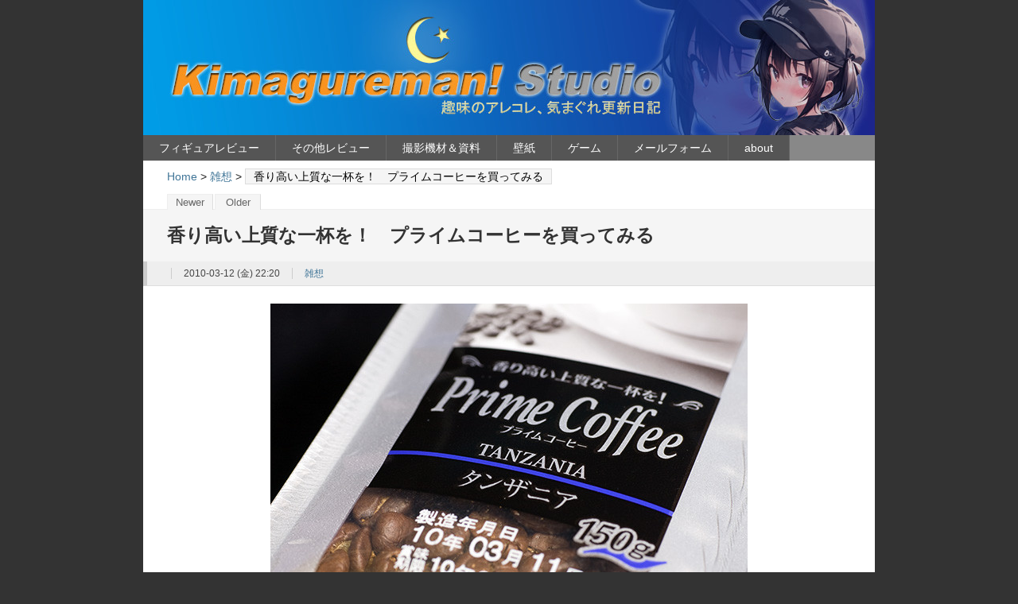

--- FILE ---
content_type: text/html; charset=UTF-8
request_url: https://kimagureman.net/archives/11569
body_size: 80394
content:
<?xml version="1.0" encoding="UTF-8" ?>
<!DOCTYPE html PUBLIC "-//W3C//DTD XHTML 1.0 Strict//EN" "http://www.w3.org/TR/xhtml1/DTD/xhtml1-strict.dtd">
<html xmlns="http://www.w3.org/1999/xhtml" xml:lang="ja">
<head profile="http://purl.org/net/ns/metaprof">
<meta http-equiv="Content-Type" content="text/html; charset=UTF-8" />
<meta http-equiv="Content-Script-Type" content="text/javascript" />
<meta name="author" content="Kimagureman! Studio ～趣味全開！ 気まぐれ更新日記～" />
<meta http-equiv="X-UA-Compatible" content="IE=8" />
<meta name="verify-v1" content="eAsS6YEQCO4l3TWerPULmTqZYo/TpCH0y3N4pQ/rQSk=" />
<meta name="y_key" content="a92a373047b8c84a" />
<meta name="msvalidate.01" content="224A1239DEBA7326E425CAE9CADFEB94" />
<link rel="shortcut icon" href="https://kimagureman.net/wp-content/uploads/etc/Rio_ico.ico" />
<link rel="stylesheet" type="text/css" href="https://kimagureman.net/wp-content/cache/autoptimize/css/autoptimize_single_53be025d485666233db1ff8f0e528a10.css" />
<meta http-equiv="Content-Style-Type" content="text/css" />
<link rel="alternate" type="application/rss+xml" title="RSS" href="https://kimagureman.net/feed/rdf" />
<meta name="description" content="パソコン、オーディオ、ゲーム、レビュー、イベントレポ、気まぐれな雑想や面白そうなことなどなど。" />
<link rel="start" href="https://kimagureman.net" title="Kimagureman! Studio ～趣味全開！ 気まぐれ更新日記～ Home" />
<link rel="stylesheet" type="text/css" href="https://kimagureman.net/wp-content/themes/wp.vicuna.exc/style.php" />
<link rel="pingback" href="https://kimagureman.net/xmlrpc.php" />
<script defer type="text/javascript" charset="utf-8" src="https://kimagureman.net/wp-content/cache/autoptimize/js/autoptimize_single_cfa54a7056b50e8edcb2243a776532b0.js"></script>
<!-- WordPress general-template  start -->

		<!-- All in One SEO 4.9.3 - aioseo.com -->
	<meta name="description" content="コーヒー好きで毎日飲んでいるのですが、お気に入りのさかもとコーヒーに注文するのを忘れてしまいました。 仕方無い" />
	<meta name="robots" content="max-snippet:-1, max-image-preview:large, max-video-preview:-1" />
	<meta name="author" content="Rio"/>
	<link rel="canonical" href="https://kimagureman.net/archives/11569" />
	<meta name="generator" content="All in One SEO (AIOSEO) 4.9.3" />
		<script type="application/ld+json" class="aioseo-schema">
			{"@context":"https:\/\/schema.org","@graph":[{"@type":"Article","@id":"https:\/\/kimagureman.net\/archives\/11569#article","name":"\u9999\u308a\u9ad8\u3044\u4e0a\u8cea\u306a\u4e00\u676f\u3092\uff01 \u30d7\u30e9\u30a4\u30e0\u30b3\u30fc\u30d2\u30fc\u3092\u8cb7\u3063\u3066\u307f\u308b | Kimagureman! Studio \uff5e\u8da3\u5473\u5168\u958b\uff01 \u6c17\u307e\u3050\u308c\u66f4\u65b0\u65e5\u8a18\uff5e","headline":"\u9999\u308a\u9ad8\u3044\u4e0a\u8cea\u306a\u4e00\u676f\u3092\uff01\u3000\u30d7\u30e9\u30a4\u30e0\u30b3\u30fc\u30d2\u30fc\u3092\u8cb7\u3063\u3066\u307f\u308b","author":{"@id":"https:\/\/kimagureman.net\/archives\/author\/kimagureman_rio#author"},"publisher":{"@id":"https:\/\/kimagureman.net\/#person"},"image":{"@type":"ImageObject","url":"http:\/\/kimagureman.net\/wp-content\/uploads\/2010\/03\/12\/IMG_1410as.jpg","@id":"https:\/\/kimagureman.net\/archives\/11569\/#articleImage"},"datePublished":"2010-03-12T22:20:50+09:00","dateModified":"2011-03-20T15:28:09+09:00","inLanguage":"ja","mainEntityOfPage":{"@id":"https:\/\/kimagureman.net\/archives\/11569#webpage"},"isPartOf":{"@id":"https:\/\/kimagureman.net\/archives\/11569#webpage"},"articleSection":"\u96d1\u60f3"},{"@type":"BreadcrumbList","@id":"https:\/\/kimagureman.net\/archives\/11569#breadcrumblist","itemListElement":[{"@type":"ListItem","@id":"https:\/\/kimagureman.net#listItem","position":1,"name":"\u30db\u30fc\u30e0","item":"https:\/\/kimagureman.net","nextItem":{"@type":"ListItem","@id":"https:\/\/kimagureman.net\/archives\/category\/%e9%9b%91%e6%83%b3#listItem","name":"\u96d1\u60f3"}},{"@type":"ListItem","@id":"https:\/\/kimagureman.net\/archives\/category\/%e9%9b%91%e6%83%b3#listItem","position":2,"name":"\u96d1\u60f3","item":"https:\/\/kimagureman.net\/archives\/category\/%e9%9b%91%e6%83%b3","nextItem":{"@type":"ListItem","@id":"https:\/\/kimagureman.net\/archives\/11569#listItem","name":"\u9999\u308a\u9ad8\u3044\u4e0a\u8cea\u306a\u4e00\u676f\u3092\uff01\u3000\u30d7\u30e9\u30a4\u30e0\u30b3\u30fc\u30d2\u30fc\u3092\u8cb7\u3063\u3066\u307f\u308b"},"previousItem":{"@type":"ListItem","@id":"https:\/\/kimagureman.net#listItem","name":"\u30db\u30fc\u30e0"}},{"@type":"ListItem","@id":"https:\/\/kimagureman.net\/archives\/11569#listItem","position":3,"name":"\u9999\u308a\u9ad8\u3044\u4e0a\u8cea\u306a\u4e00\u676f\u3092\uff01\u3000\u30d7\u30e9\u30a4\u30e0\u30b3\u30fc\u30d2\u30fc\u3092\u8cb7\u3063\u3066\u307f\u308b","previousItem":{"@type":"ListItem","@id":"https:\/\/kimagureman.net\/archives\/category\/%e9%9b%91%e6%83%b3#listItem","name":"\u96d1\u60f3"}}]},{"@type":"Person","@id":"https:\/\/kimagureman.net\/#person","name":"Rio"},{"@type":"Person","@id":"https:\/\/kimagureman.net\/archives\/author\/kimagureman_rio#author","url":"https:\/\/kimagureman.net\/archives\/author\/kimagureman_rio","name":"Rio"},{"@type":"WebPage","@id":"https:\/\/kimagureman.net\/archives\/11569#webpage","url":"https:\/\/kimagureman.net\/archives\/11569","name":"\u9999\u308a\u9ad8\u3044\u4e0a\u8cea\u306a\u4e00\u676f\u3092\uff01 \u30d7\u30e9\u30a4\u30e0\u30b3\u30fc\u30d2\u30fc\u3092\u8cb7\u3063\u3066\u307f\u308b | Kimagureman! Studio \uff5e\u8da3\u5473\u5168\u958b\uff01 \u6c17\u307e\u3050\u308c\u66f4\u65b0\u65e5\u8a18\uff5e","description":"\u30b3\u30fc\u30d2\u30fc\u597d\u304d\u3067\u6bce\u65e5\u98f2\u3093\u3067\u3044\u308b\u306e\u3067\u3059\u304c\u3001\u304a\u6c17\u306b\u5165\u308a\u306e\u3055\u304b\u3082\u3068\u30b3\u30fc\u30d2\u30fc\u306b\u6ce8\u6587\u3059\u308b\u306e\u3092\u5fd8\u308c\u3066\u3057\u307e\u3044\u307e\u3057\u305f\u3002 \u4ed5\u65b9\u7121\u3044","inLanguage":"ja","isPartOf":{"@id":"https:\/\/kimagureman.net\/#website"},"breadcrumb":{"@id":"https:\/\/kimagureman.net\/archives\/11569#breadcrumblist"},"author":{"@id":"https:\/\/kimagureman.net\/archives\/author\/kimagureman_rio#author"},"creator":{"@id":"https:\/\/kimagureman.net\/archives\/author\/kimagureman_rio#author"},"datePublished":"2010-03-12T22:20:50+09:00","dateModified":"2011-03-20T15:28:09+09:00"},{"@type":"WebSite","@id":"https:\/\/kimagureman.net\/#website","url":"https:\/\/kimagureman.net\/","name":"Kimagureman! Studio \uff5e\u8da3\u5473\u5168\u958b\uff01 \u6c17\u307e\u3050\u308c\u66f4\u65b0\u65e5\u8a18\uff5e","description":"\u30d1\u30bd\u30b3\u30f3\u3001\u30aa\u30fc\u30c7\u30a3\u30aa\u3001\u30b2\u30fc\u30e0\u3001\u30ec\u30d3\u30e5\u30fc\u3001\u30a4\u30d9\u30f3\u30c8\u30ec\u30dd\u3001\u6c17\u307e\u3050\u308c\u306a\u96d1\u60f3\u3084\u9762\u767d\u305d\u3046\u306a\u3053\u3068\u306a\u3069\u306a\u3069\u3002","inLanguage":"ja","publisher":{"@id":"https:\/\/kimagureman.net\/#person"}}]}
		</script>
		<!-- All in One SEO -->

<link rel='dns-prefetch' href='//www.googletagmanager.com' />
<link rel="alternate" type="application/rss+xml" title="Kimagureman! Studio ～趣味全開！ 気まぐれ更新日記～ &raquo; 香り高い上質な一杯を！　プライムコーヒーを買ってみる のコメントのフィード" href="https://kimagureman.net/archives/11569/feed" />
<link rel="alternate" title="oEmbed (JSON)" type="application/json+oembed" href="https://kimagureman.net/wp-json/oembed/1.0/embed?url=https%3A%2F%2Fkimagureman.net%2Farchives%2F11569" />
<link rel="alternate" title="oEmbed (XML)" type="text/xml+oembed" href="https://kimagureman.net/wp-json/oembed/1.0/embed?url=https%3A%2F%2Fkimagureman.net%2Farchives%2F11569&#038;format=xml" />
<style id='wp-img-auto-sizes-contain-inline-css' type='text/css'>
img:is([sizes=auto i],[sizes^="auto," i]){contain-intrinsic-size:3000px 1500px}
/*# sourceURL=wp-img-auto-sizes-contain-inline-css */
</style>
<style id='wp-emoji-styles-inline-css' type='text/css'>

	img.wp-smiley, img.emoji {
		display: inline !important;
		border: none !important;
		box-shadow: none !important;
		height: 1em !important;
		width: 1em !important;
		margin: 0 0.07em !important;
		vertical-align: -0.1em !important;
		background: none !important;
		padding: 0 !important;
	}
/*# sourceURL=wp-emoji-styles-inline-css */
</style>
<style id='wp-block-library-inline-css' type='text/css'>
:root{--wp-block-synced-color:#7a00df;--wp-block-synced-color--rgb:122,0,223;--wp-bound-block-color:var(--wp-block-synced-color);--wp-editor-canvas-background:#ddd;--wp-admin-theme-color:#007cba;--wp-admin-theme-color--rgb:0,124,186;--wp-admin-theme-color-darker-10:#006ba1;--wp-admin-theme-color-darker-10--rgb:0,107,160.5;--wp-admin-theme-color-darker-20:#005a87;--wp-admin-theme-color-darker-20--rgb:0,90,135;--wp-admin-border-width-focus:2px}@media (min-resolution:192dpi){:root{--wp-admin-border-width-focus:1.5px}}.wp-element-button{cursor:pointer}:root .has-very-light-gray-background-color{background-color:#eee}:root .has-very-dark-gray-background-color{background-color:#313131}:root .has-very-light-gray-color{color:#eee}:root .has-very-dark-gray-color{color:#313131}:root .has-vivid-green-cyan-to-vivid-cyan-blue-gradient-background{background:linear-gradient(135deg,#00d084,#0693e3)}:root .has-purple-crush-gradient-background{background:linear-gradient(135deg,#34e2e4,#4721fb 50%,#ab1dfe)}:root .has-hazy-dawn-gradient-background{background:linear-gradient(135deg,#faaca8,#dad0ec)}:root .has-subdued-olive-gradient-background{background:linear-gradient(135deg,#fafae1,#67a671)}:root .has-atomic-cream-gradient-background{background:linear-gradient(135deg,#fdd79a,#004a59)}:root .has-nightshade-gradient-background{background:linear-gradient(135deg,#330968,#31cdcf)}:root .has-midnight-gradient-background{background:linear-gradient(135deg,#020381,#2874fc)}:root{--wp--preset--font-size--normal:16px;--wp--preset--font-size--huge:42px}.has-regular-font-size{font-size:1em}.has-larger-font-size{font-size:2.625em}.has-normal-font-size{font-size:var(--wp--preset--font-size--normal)}.has-huge-font-size{font-size:var(--wp--preset--font-size--huge)}.has-text-align-center{text-align:center}.has-text-align-left{text-align:left}.has-text-align-right{text-align:right}.has-fit-text{white-space:nowrap!important}#end-resizable-editor-section{display:none}.aligncenter{clear:both}.items-justified-left{justify-content:flex-start}.items-justified-center{justify-content:center}.items-justified-right{justify-content:flex-end}.items-justified-space-between{justify-content:space-between}.screen-reader-text{border:0;clip-path:inset(50%);height:1px;margin:-1px;overflow:hidden;padding:0;position:absolute;width:1px;word-wrap:normal!important}.screen-reader-text:focus{background-color:#ddd;clip-path:none;color:#444;display:block;font-size:1em;height:auto;left:5px;line-height:normal;padding:15px 23px 14px;text-decoration:none;top:5px;width:auto;z-index:100000}html :where(.has-border-color){border-style:solid}html :where([style*=border-top-color]){border-top-style:solid}html :where([style*=border-right-color]){border-right-style:solid}html :where([style*=border-bottom-color]){border-bottom-style:solid}html :where([style*=border-left-color]){border-left-style:solid}html :where([style*=border-width]){border-style:solid}html :where([style*=border-top-width]){border-top-style:solid}html :where([style*=border-right-width]){border-right-style:solid}html :where([style*=border-bottom-width]){border-bottom-style:solid}html :where([style*=border-left-width]){border-left-style:solid}html :where(img[class*=wp-image-]){height:auto;max-width:100%}:where(figure){margin:0 0 1em}html :where(.is-position-sticky){--wp-admin--admin-bar--position-offset:var(--wp-admin--admin-bar--height,0px)}@media screen and (max-width:600px){html :where(.is-position-sticky){--wp-admin--admin-bar--position-offset:0px}}

/*# sourceURL=wp-block-library-inline-css */
</style><style id='global-styles-inline-css' type='text/css'>
:root{--wp--preset--aspect-ratio--square: 1;--wp--preset--aspect-ratio--4-3: 4/3;--wp--preset--aspect-ratio--3-4: 3/4;--wp--preset--aspect-ratio--3-2: 3/2;--wp--preset--aspect-ratio--2-3: 2/3;--wp--preset--aspect-ratio--16-9: 16/9;--wp--preset--aspect-ratio--9-16: 9/16;--wp--preset--color--black: #000000;--wp--preset--color--cyan-bluish-gray: #abb8c3;--wp--preset--color--white: #ffffff;--wp--preset--color--pale-pink: #f78da7;--wp--preset--color--vivid-red: #cf2e2e;--wp--preset--color--luminous-vivid-orange: #ff6900;--wp--preset--color--luminous-vivid-amber: #fcb900;--wp--preset--color--light-green-cyan: #7bdcb5;--wp--preset--color--vivid-green-cyan: #00d084;--wp--preset--color--pale-cyan-blue: #8ed1fc;--wp--preset--color--vivid-cyan-blue: #0693e3;--wp--preset--color--vivid-purple: #9b51e0;--wp--preset--gradient--vivid-cyan-blue-to-vivid-purple: linear-gradient(135deg,rgb(6,147,227) 0%,rgb(155,81,224) 100%);--wp--preset--gradient--light-green-cyan-to-vivid-green-cyan: linear-gradient(135deg,rgb(122,220,180) 0%,rgb(0,208,130) 100%);--wp--preset--gradient--luminous-vivid-amber-to-luminous-vivid-orange: linear-gradient(135deg,rgb(252,185,0) 0%,rgb(255,105,0) 100%);--wp--preset--gradient--luminous-vivid-orange-to-vivid-red: linear-gradient(135deg,rgb(255,105,0) 0%,rgb(207,46,46) 100%);--wp--preset--gradient--very-light-gray-to-cyan-bluish-gray: linear-gradient(135deg,rgb(238,238,238) 0%,rgb(169,184,195) 100%);--wp--preset--gradient--cool-to-warm-spectrum: linear-gradient(135deg,rgb(74,234,220) 0%,rgb(151,120,209) 20%,rgb(207,42,186) 40%,rgb(238,44,130) 60%,rgb(251,105,98) 80%,rgb(254,248,76) 100%);--wp--preset--gradient--blush-light-purple: linear-gradient(135deg,rgb(255,206,236) 0%,rgb(152,150,240) 100%);--wp--preset--gradient--blush-bordeaux: linear-gradient(135deg,rgb(254,205,165) 0%,rgb(254,45,45) 50%,rgb(107,0,62) 100%);--wp--preset--gradient--luminous-dusk: linear-gradient(135deg,rgb(255,203,112) 0%,rgb(199,81,192) 50%,rgb(65,88,208) 100%);--wp--preset--gradient--pale-ocean: linear-gradient(135deg,rgb(255,245,203) 0%,rgb(182,227,212) 50%,rgb(51,167,181) 100%);--wp--preset--gradient--electric-grass: linear-gradient(135deg,rgb(202,248,128) 0%,rgb(113,206,126) 100%);--wp--preset--gradient--midnight: linear-gradient(135deg,rgb(2,3,129) 0%,rgb(40,116,252) 100%);--wp--preset--font-size--small: 13px;--wp--preset--font-size--medium: 20px;--wp--preset--font-size--large: 36px;--wp--preset--font-size--x-large: 42px;--wp--preset--spacing--20: 0.44rem;--wp--preset--spacing--30: 0.67rem;--wp--preset--spacing--40: 1rem;--wp--preset--spacing--50: 1.5rem;--wp--preset--spacing--60: 2.25rem;--wp--preset--spacing--70: 3.38rem;--wp--preset--spacing--80: 5.06rem;--wp--preset--shadow--natural: 6px 6px 9px rgba(0, 0, 0, 0.2);--wp--preset--shadow--deep: 12px 12px 50px rgba(0, 0, 0, 0.4);--wp--preset--shadow--sharp: 6px 6px 0px rgba(0, 0, 0, 0.2);--wp--preset--shadow--outlined: 6px 6px 0px -3px rgb(255, 255, 255), 6px 6px rgb(0, 0, 0);--wp--preset--shadow--crisp: 6px 6px 0px rgb(0, 0, 0);}:where(.is-layout-flex){gap: 0.5em;}:where(.is-layout-grid){gap: 0.5em;}body .is-layout-flex{display: flex;}.is-layout-flex{flex-wrap: wrap;align-items: center;}.is-layout-flex > :is(*, div){margin: 0;}body .is-layout-grid{display: grid;}.is-layout-grid > :is(*, div){margin: 0;}:where(.wp-block-columns.is-layout-flex){gap: 2em;}:where(.wp-block-columns.is-layout-grid){gap: 2em;}:where(.wp-block-post-template.is-layout-flex){gap: 1.25em;}:where(.wp-block-post-template.is-layout-grid){gap: 1.25em;}.has-black-color{color: var(--wp--preset--color--black) !important;}.has-cyan-bluish-gray-color{color: var(--wp--preset--color--cyan-bluish-gray) !important;}.has-white-color{color: var(--wp--preset--color--white) !important;}.has-pale-pink-color{color: var(--wp--preset--color--pale-pink) !important;}.has-vivid-red-color{color: var(--wp--preset--color--vivid-red) !important;}.has-luminous-vivid-orange-color{color: var(--wp--preset--color--luminous-vivid-orange) !important;}.has-luminous-vivid-amber-color{color: var(--wp--preset--color--luminous-vivid-amber) !important;}.has-light-green-cyan-color{color: var(--wp--preset--color--light-green-cyan) !important;}.has-vivid-green-cyan-color{color: var(--wp--preset--color--vivid-green-cyan) !important;}.has-pale-cyan-blue-color{color: var(--wp--preset--color--pale-cyan-blue) !important;}.has-vivid-cyan-blue-color{color: var(--wp--preset--color--vivid-cyan-blue) !important;}.has-vivid-purple-color{color: var(--wp--preset--color--vivid-purple) !important;}.has-black-background-color{background-color: var(--wp--preset--color--black) !important;}.has-cyan-bluish-gray-background-color{background-color: var(--wp--preset--color--cyan-bluish-gray) !important;}.has-white-background-color{background-color: var(--wp--preset--color--white) !important;}.has-pale-pink-background-color{background-color: var(--wp--preset--color--pale-pink) !important;}.has-vivid-red-background-color{background-color: var(--wp--preset--color--vivid-red) !important;}.has-luminous-vivid-orange-background-color{background-color: var(--wp--preset--color--luminous-vivid-orange) !important;}.has-luminous-vivid-amber-background-color{background-color: var(--wp--preset--color--luminous-vivid-amber) !important;}.has-light-green-cyan-background-color{background-color: var(--wp--preset--color--light-green-cyan) !important;}.has-vivid-green-cyan-background-color{background-color: var(--wp--preset--color--vivid-green-cyan) !important;}.has-pale-cyan-blue-background-color{background-color: var(--wp--preset--color--pale-cyan-blue) !important;}.has-vivid-cyan-blue-background-color{background-color: var(--wp--preset--color--vivid-cyan-blue) !important;}.has-vivid-purple-background-color{background-color: var(--wp--preset--color--vivid-purple) !important;}.has-black-border-color{border-color: var(--wp--preset--color--black) !important;}.has-cyan-bluish-gray-border-color{border-color: var(--wp--preset--color--cyan-bluish-gray) !important;}.has-white-border-color{border-color: var(--wp--preset--color--white) !important;}.has-pale-pink-border-color{border-color: var(--wp--preset--color--pale-pink) !important;}.has-vivid-red-border-color{border-color: var(--wp--preset--color--vivid-red) !important;}.has-luminous-vivid-orange-border-color{border-color: var(--wp--preset--color--luminous-vivid-orange) !important;}.has-luminous-vivid-amber-border-color{border-color: var(--wp--preset--color--luminous-vivid-amber) !important;}.has-light-green-cyan-border-color{border-color: var(--wp--preset--color--light-green-cyan) !important;}.has-vivid-green-cyan-border-color{border-color: var(--wp--preset--color--vivid-green-cyan) !important;}.has-pale-cyan-blue-border-color{border-color: var(--wp--preset--color--pale-cyan-blue) !important;}.has-vivid-cyan-blue-border-color{border-color: var(--wp--preset--color--vivid-cyan-blue) !important;}.has-vivid-purple-border-color{border-color: var(--wp--preset--color--vivid-purple) !important;}.has-vivid-cyan-blue-to-vivid-purple-gradient-background{background: var(--wp--preset--gradient--vivid-cyan-blue-to-vivid-purple) !important;}.has-light-green-cyan-to-vivid-green-cyan-gradient-background{background: var(--wp--preset--gradient--light-green-cyan-to-vivid-green-cyan) !important;}.has-luminous-vivid-amber-to-luminous-vivid-orange-gradient-background{background: var(--wp--preset--gradient--luminous-vivid-amber-to-luminous-vivid-orange) !important;}.has-luminous-vivid-orange-to-vivid-red-gradient-background{background: var(--wp--preset--gradient--luminous-vivid-orange-to-vivid-red) !important;}.has-very-light-gray-to-cyan-bluish-gray-gradient-background{background: var(--wp--preset--gradient--very-light-gray-to-cyan-bluish-gray) !important;}.has-cool-to-warm-spectrum-gradient-background{background: var(--wp--preset--gradient--cool-to-warm-spectrum) !important;}.has-blush-light-purple-gradient-background{background: var(--wp--preset--gradient--blush-light-purple) !important;}.has-blush-bordeaux-gradient-background{background: var(--wp--preset--gradient--blush-bordeaux) !important;}.has-luminous-dusk-gradient-background{background: var(--wp--preset--gradient--luminous-dusk) !important;}.has-pale-ocean-gradient-background{background: var(--wp--preset--gradient--pale-ocean) !important;}.has-electric-grass-gradient-background{background: var(--wp--preset--gradient--electric-grass) !important;}.has-midnight-gradient-background{background: var(--wp--preset--gradient--midnight) !important;}.has-small-font-size{font-size: var(--wp--preset--font-size--small) !important;}.has-medium-font-size{font-size: var(--wp--preset--font-size--medium) !important;}.has-large-font-size{font-size: var(--wp--preset--font-size--large) !important;}.has-x-large-font-size{font-size: var(--wp--preset--font-size--x-large) !important;}
/*# sourceURL=global-styles-inline-css */
</style>

<style id='classic-theme-styles-inline-css' type='text/css'>
/*! This file is auto-generated */
.wp-block-button__link{color:#fff;background-color:#32373c;border-radius:9999px;box-shadow:none;text-decoration:none;padding:calc(.667em + 2px) calc(1.333em + 2px);font-size:1.125em}.wp-block-file__button{background:#32373c;color:#fff;text-decoration:none}
/*# sourceURL=/wp-includes/css/classic-themes.min.css */
</style>
<link rel='stylesheet' id='better-recent-comments-css' href='https://kimagureman.net/wp-content/plugins/better-recent-comments/assets/css/better-recent-comments.min.css?ver=6.9' type='text/css' media='all' />
<link rel='stylesheet' id='cwp-style-css' href='https://kimagureman.net/wp-content/cache/autoptimize/css/autoptimize_single_cd9977b8a8677e729ed04353d629984e.css?ver=1.3' type='text/css' media='all' />
<link rel='stylesheet' id='contact-form-7-css' href='https://kimagureman.net/wp-content/cache/autoptimize/css/autoptimize_single_64ac31699f5326cb3c76122498b76f66.css?ver=6.1.4' type='text/css' media='all' />
<link rel='stylesheet' id='yyi_rinker_stylesheet-css' href='https://kimagureman.net/wp-content/cache/autoptimize/css/autoptimize_single_bd255632a527e215427cf7ab279f7f75.css?v=1.11.1&#038;ver=6.9' type='text/css' media='all' />
<link rel='stylesheet' id='taxopress-frontend-css-css' href='https://kimagureman.net/wp-content/cache/autoptimize/css/autoptimize_single_6a0279ebd08cb8787e00b98b4663954c.css?ver=3.43.0' type='text/css' media='all' />
<link rel='stylesheet' id='slb_core-css' href='https://kimagureman.net/wp-content/cache/autoptimize/css/autoptimize_single_a5bb779e3f9eef4a7dac11ff9eb10e19.css?ver=2.9.4' type='text/css' media='all' />
<link rel='stylesheet' id='wp-pagenavi-css' href='https://kimagureman.net/wp-content/cache/autoptimize/css/autoptimize_single_558090386750d3eb70768c94dd43a246.css?ver=2.70' type='text/css' media='all' />
<script type="text/javascript" async='async' src="https://kimagureman.net/wp-includes/js/jquery/jquery.min.js?ver=3.7.1" id="jquery-core-js"></script>
<script defer type="text/javascript" src="https://kimagureman.net/wp-includes/js/jquery/jquery-migrate.min.js?ver=3.4.1" id="jquery-migrate-js"></script>
<script defer type="text/javascript" src="https://kimagureman.net/wp-content/cache/autoptimize/js/autoptimize_single_8fa2b9763d58f6cffcb0218dcc145b02.js?ver=3.43.0" id="taxopress-frontend-js-js"></script>

<!-- Site Kit によって追加された Google タグ（gtag.js）スニペット -->
<!-- Google アナリティクス スニペット (Site Kit が追加) -->
<script defer type="text/javascript" src="https://www.googletagmanager.com/gtag/js?id=GT-K4893C2" id="google_gtagjs-js"></script>
<script defer id="google_gtagjs-js-after" src="[data-uri]"></script>
<link rel="https://api.w.org/" href="https://kimagureman.net/wp-json/" /><link rel="alternate" title="JSON" type="application/json" href="https://kimagureman.net/wp-json/wp/v2/posts/11569" /><link rel="EditURI" type="application/rsd+xml" title="RSD" href="https://kimagureman.net/xmlrpc.php?rsd" />
<meta name="generator" content="WordPress 6.9" />
<link rel='shortlink' href='https://kimagureman.net/?p=11569' />
<meta name="generator" content="Site Kit by Google 1.170.0" /><style data-context="foundation-flickity-css">/*! Flickity v2.0.2
http://flickity.metafizzy.co
---------------------------------------------- */.flickity-enabled{position:relative}.flickity-enabled:focus{outline:0}.flickity-viewport{overflow:hidden;position:relative;height:100%}.flickity-slider{position:absolute;width:100%;height:100%}.flickity-enabled.is-draggable{-webkit-tap-highlight-color:transparent;tap-highlight-color:transparent;-webkit-user-select:none;-moz-user-select:none;-ms-user-select:none;user-select:none}.flickity-enabled.is-draggable .flickity-viewport{cursor:move;cursor:-webkit-grab;cursor:grab}.flickity-enabled.is-draggable .flickity-viewport.is-pointer-down{cursor:-webkit-grabbing;cursor:grabbing}.flickity-prev-next-button{position:absolute;top:50%;width:44px;height:44px;border:none;border-radius:50%;background:#fff;background:hsla(0,0%,100%,.75);cursor:pointer;-webkit-transform:translateY(-50%);transform:translateY(-50%)}.flickity-prev-next-button:hover{background:#fff}.flickity-prev-next-button:focus{outline:0;box-shadow:0 0 0 5px #09f}.flickity-prev-next-button:active{opacity:.6}.flickity-prev-next-button.previous{left:10px}.flickity-prev-next-button.next{right:10px}.flickity-rtl .flickity-prev-next-button.previous{left:auto;right:10px}.flickity-rtl .flickity-prev-next-button.next{right:auto;left:10px}.flickity-prev-next-button:disabled{opacity:.3;cursor:auto}.flickity-prev-next-button svg{position:absolute;left:20%;top:20%;width:60%;height:60%}.flickity-prev-next-button .arrow{fill:#333}.flickity-page-dots{position:absolute;width:100%;bottom:-25px;padding:0;margin:0;list-style:none;text-align:center;line-height:1}.flickity-rtl .flickity-page-dots{direction:rtl}.flickity-page-dots .dot{display:inline-block;width:10px;height:10px;margin:0 8px;background:#333;border-radius:50%;opacity:.25;cursor:pointer}.flickity-page-dots .dot.is-selected{opacity:1}</style><style data-context="foundation-slideout-css">.slideout-menu{position:fixed;left:0;top:0;bottom:0;right:auto;z-index:0;width:256px;overflow-y:auto;-webkit-overflow-scrolling:touch;display:none}.slideout-menu.pushit-right{left:auto;right:0}.slideout-panel{position:relative;z-index:1;will-change:transform}.slideout-open,.slideout-open .slideout-panel,.slideout-open body{overflow:hidden}.slideout-open .slideout-menu{display:block}.pushit{display:none}</style><style>
.yyi-rinker-images {
    display: flex;
    justify-content: center;
    align-items: center;
    position: relative;

}
div.yyi-rinker-image img.yyi-rinker-main-img.hidden {
    display: none;
}

.yyi-rinker-images-arrow {
    cursor: pointer;
    position: absolute;
    top: 50%;
    display: block;
    margin-top: -11px;
    opacity: 0.6;
    width: 22px;
}

.yyi-rinker-images-arrow-left{
    left: -10px;
}
.yyi-rinker-images-arrow-right{
    right: -10px;
}

.yyi-rinker-images-arrow-left.hidden {
    display: none;
}

.yyi-rinker-images-arrow-right.hidden {
    display: none;
}
div.yyi-rinker-contents.yyi-rinker-design-tate  div.yyi-rinker-box{
    flex-direction: column;
}

div.yyi-rinker-contents.yyi-rinker-design-slim div.yyi-rinker-box .yyi-rinker-links {
    flex-direction: column;
}

div.yyi-rinker-contents.yyi-rinker-design-slim div.yyi-rinker-info {
    width: 100%;
}

div.yyi-rinker-contents.yyi-rinker-design-slim .yyi-rinker-title {
    text-align: center;
}

div.yyi-rinker-contents.yyi-rinker-design-slim .yyi-rinker-links {
    text-align: center;
}
div.yyi-rinker-contents.yyi-rinker-design-slim .yyi-rinker-image {
    margin: auto;
}

div.yyi-rinker-contents.yyi-rinker-design-slim div.yyi-rinker-info ul.yyi-rinker-links li {
	align-self: stretch;
}
div.yyi-rinker-contents.yyi-rinker-design-slim div.yyi-rinker-box div.yyi-rinker-info {
	padding: 0;
}
div.yyi-rinker-contents.yyi-rinker-design-slim div.yyi-rinker-box {
	flex-direction: column;
	padding: 14px 5px 0;
}

.yyi-rinker-design-slim div.yyi-rinker-box div.yyi-rinker-info {
	text-align: center;
}

.yyi-rinker-design-slim div.price-box span.price {
	display: block;
}

div.yyi-rinker-contents.yyi-rinker-design-slim div.yyi-rinker-info div.yyi-rinker-title a{
	font-size:16px;
}

div.yyi-rinker-contents.yyi-rinker-design-slim ul.yyi-rinker-links li.amazonkindlelink:before,  div.yyi-rinker-contents.yyi-rinker-design-slim ul.yyi-rinker-links li.amazonlink:before,  div.yyi-rinker-contents.yyi-rinker-design-slim ul.yyi-rinker-links li.rakutenlink:before, div.yyi-rinker-contents.yyi-rinker-design-slim ul.yyi-rinker-links li.yahoolink:before, div.yyi-rinker-contents.yyi-rinker-design-slim ul.yyi-rinker-links li.mercarilink:before {
	font-size:12px;
}

div.yyi-rinker-contents.yyi-rinker-design-slim ul.yyi-rinker-links li a {
	font-size: 13px;
}
.entry-content ul.yyi-rinker-links li {
	padding: 0;
}

div.yyi-rinker-contents .yyi-rinker-attention.attention_desing_right_ribbon {
    width: 89px;
    height: 91px;
    position: absolute;
    top: -1px;
    right: -1px;
    left: auto;
    overflow: hidden;
}

div.yyi-rinker-contents .yyi-rinker-attention.attention_desing_right_ribbon span {
    display: inline-block;
    width: 146px;
    position: absolute;
    padding: 4px 0;
    left: -13px;
    top: 12px;
    text-align: center;
    font-size: 12px;
    line-height: 24px;
    -webkit-transform: rotate(45deg);
    transform: rotate(45deg);
    box-shadow: 0 1px 3px rgba(0, 0, 0, 0.2);
}

div.yyi-rinker-contents .yyi-rinker-attention.attention_desing_right_ribbon {
    background: none;
}
.yyi-rinker-attention.attention_desing_right_ribbon .yyi-rinker-attention-after,
.yyi-rinker-attention.attention_desing_right_ribbon .yyi-rinker-attention-before{
display:none;
}
div.yyi-rinker-use-right_ribbon div.yyi-rinker-title {
    margin-right: 2rem;
}

				</style>	<link rel="alternate" type="application/rss+xml" href="https://kimagureman.net/feed" title="RSS 2.0" />
	<link rel="alternate" type="application/atom+xml" href="https://kimagureman.net/feed/atom" title="Atom cite contents" />
<style>.ios7.web-app-mode.has-fixed header{ background-color: rgba(3,122,221,.88);}</style><!-- WordPress general-template  end -->
	<link rel="prev" href="https://kimagureman.net/archives/11564" title="洋楽倶楽部80&#8217;sを見てみた" />
	<link rel="next" href="https://kimagureman.net/archives/11573" title="記事紹介　お礼" />
	<title>香り高い上質な一杯を！　プライムコーヒーを買ってみる - Kimagureman! Studio ～趣味全開！ 気まぐれ更新日記～</title>
<link rel='stylesheet' id='yarppRelatedCss-css' href='https://kimagureman.net/wp-content/cache/autoptimize/css/autoptimize_single_825acc65c7a3728f76a5b39cdc177e6f.css?ver=5.30.11' type='text/css' media='all' />
</head>
<body class="individual single eye-hb" id="entry11569">

<div id="header">
	<p class="siteName"><a href="https://kimagureman.net" title="Kimagureman! Studio ～趣味全開！ 気まぐれ更新日記～ Indexへ戻る"></a></p>
	<p class="description">パソコン、オーディオ、ゲーム、レビュー、イベントレポ、気まぐれな雑想や面白そうなことなどなど。</p>	<ul id="globalNavi">
<li class="page_item page-item-3"><a href="https://kimagureman.net/figure">フィギュアレビュー</a></li>
<li class="page_item page-item-22512"><a href="https://kimagureman.net/review">その他レビュー</a></li>
<li class="page_item page-item-8"><a href="https://kimagureman.net/kizai">撮影機材＆資料</a></li>
<li class="page_item page-item-2782"><a href="https://kimagureman.net/kabe">壁紙</a></li>
<li class="page_item page-item-22321"><a href="https://kimagureman.net/game">ゲーム</a></li>
<li class="page_item page-item-41"><a href="https://kimagureman.net/mailform">メールフォーム</a></li>
<li class="page_item page-item-14"><a href="https://kimagureman.net/about">about</a></li>
	</ul>
</div>

<div id="content">
	<div id="main">
		<p class="topicPath"><a href="https://kimagureman.net">Home</a> &gt; <a href="https://kimagureman.net/archives/category/%e9%9b%91%e6%83%b3" rel="category tag">雑想</a> &gt; <span class="current">香り高い上質な一杯を！　プライムコーヒーを買ってみる</span></p>
<!--start dynamic_sidebar header -->
<div id="header_bar" align="center"></div>
<!--end dynamic_sidebar header -->
		<ul class="flip" id="flip1">
		<li class="newer"><a href="https://kimagureman.net/archives/11573" title="記事紹介　お礼" rel="nofollow">Newer</a></li>
		<li class="older"><a href="https://kimagureman.net/archives/11564" title="洋楽倶楽部80&#8217;sを見てみた" rel="nofollow">Older</a></li>
		</ul>
		<h1>香り高い上質な一杯を！　プライムコーヒーを買ってみる</h1>
		<div class="entry">
			<ul class="info">
				<li class="date">2010-03-12 (金) 22:20</li>
				<li class="category"><a href="https://kimagureman.net/archives/category/%e9%9b%91%e6%83%b3" rel="category tag">雑想</a></li>
																			</ul>
			<div class="textBody">
				<p>
				</p><div style="text-align: center;"><img fetchpriority="high" decoding="async" src="https://kimagureman.net/wp-content/uploads/2010/03/12/IMG_1410as.jpg" alt="IMG_1410a.jpg" title="IMG_1410a.jpg" width="600" height="400" /></div>
				<br />
				<p>コーヒー好きで毎日飲んでいるのですが、お気に入りのさかもとコーヒーに注文するのを忘れてしまいました。<br />
				仕方無いので久々にイトーヨーカドーでコーヒー豆を買ってきました。<br />
				<br />
				『週刊珈琲焙煎』という名前で毎週金曜日に発売するコーヒー豆があったのです。<br />
				焙煎日を明記し販売していて、焙煎したての鮮度の良さを売りにしていました。<br />
				<br />
				ただ、正直なところ、そんなには・・・という感じでしたが。<br />
				とはいえ、インスタントよりは良いので買いに行ったところ、いつの間にか別な商品に変わっていました。<br />
				<br />
				『Prime Coffee』という名前に変わっていました。<br />
				同じように毎週製造しているのが売りのコーヒーのようです。<br />
				<br />
				以前の週刊焙煎珈琲がどこの製造だったかは覚えていないのですが、今回買ったモノはキーコーヒーの製造です。<br />
				内容量150gで側面のバルブ（コーヒーから出るガスを放出するところ）からほのかにコーヒーの良い香りがします。<br />
				<br />
				早速飲んでみましたが、確かに昨日製造しただけあって良い風味ですね。<br />
				味わいに鮮烈さがあります。<br />
				<br />
				ただ、純粋に味を比べると、やはりさかもとコーヒーの味は一段上な感じがします。<br />
				スーパーで一般販売しているものをスペシャルティコーヒーと比べるのは酷かもしれませんが、、、<br />
				<br />
				とはいえ、市販のコーヒー豆としてはかなりイケルと思いました。<br />
				内容量は150gで、私的にはちょうど1週間分くらいでしょうか。<br />
				<br />
				少なめですが、鮮度の高いうちに飲み切れる量ですね。<br />
				150gで498円というのはちょっと高いかな、という感じはしますがたまには違うコーヒーを飲むのも良いです。<br />
				<br />
				マンデリン、ブレンド、タンザニアと3種類ありましたが、他のも試してみたいですね。<br />
				</p>
				<blockquote><p><span class="linkmark">&nbsp;link &gt;&gt;&nbsp;</span> <a href="http://www.sakamotocoffee.com/">さかもとコーヒー</a></p></blockquote>
				<div class="tptn_counter" id="tptn_counter_11569">(Visited 51 times, 2 visits today)</div>
<div class='yarpp yarpp-related yarpp-related-website yarpp-template-list'>
<!-- YARPP List -->
<br /><hr /><br /><h3>　関連記事</h3><ol>
<li><a href="https://kimagureman.net/archives/13698" rel="bookmark" title="【WordPress】コメント欄、メールフォームでCAPTCHAを使ってみる。">【WordPress】コメント欄、メールフォームでCAPTCHAを使ってみる。</a></li>
<li><a href="https://kimagureman.net/archives/31660" rel="bookmark" title="元旦からとあるバーチャルユーチューバーにハマった">元旦からとあるバーチャルユーチューバーにハマった</a></li>
<li><a href="https://kimagureman.net/archives/31519" rel="bookmark" title="【FFXI】引退して4年以上経っても復帰したくなったり・・・">【FFXI】引退して4年以上経っても復帰したくなったり・・・</a></li>
<li><a href="https://kimagureman.net/archives/620" rel="bookmark" title="リンクのポップアップをやってみるｗ">リンクのポップアップをやってみるｗ</a></li>
<li><a href="https://kimagureman.net/archives/33193" rel="bookmark" title="まさかの『すーぱーそに子』がVtuberデビュー">まさかの『すーぱーそに子』がVtuberデビュー</a></li>
</ol>
</div>
			</div>

			<ul class="flip" id="flip2">
				<li class="newer">Newer: <a href="https://kimagureman.net/archives/11573" title="1つ新しい記事">記事紹介　お礼</a></li>
				<li class="older">Older: <a href="https://kimagureman.net/archives/11564" title="1つ古い記事">洋楽倶楽部80&#8217;sを見てみた</a></li>
			</ul>
			<div class="section" id="comments">
				<h2>コメント:<span class="count">0</span></h2>
				<form class="post" method="post" action="https://kimagureman.net/wp-comments-post.php" id="commentsForm" onsubmit="if (this.bakecookie[0].checked) rememberMe(this)">
					<fieldset>
					<legend>コメントフォーム</legend>
					<div>
						<input type="hidden" name="comment_post_ID" value="11569" />
					</div>
					<dl id="name-email">
						<dt><label for="comment-author">名前</label></dt>
						<dd><input type="text" class="inputField" id="comment-author" name="author" size="20" value="" /></dd>
						<dt><label for="comment-email">メールアドレス (非公開)</label></dt>
						<dd><input type="text" class="inputField" size="20" id="comment-email" name="email" value="" /></dd>
					</dl>
					<dl>
						<dt><label for="comment-url"><abbr title="Uniform Resource Identifer">URI</abbr></label></dt>
						<dd><input type="text" class="inputField" id="comment-url" name="url" size="20" value="http://" /></dd>
						<dt>入力情報を記憶させますか？</dt>
						<dd><input type="radio" class="radio" id="bakecookie" name="bakecookie" /> <label for="bakecookie">はい</label><input type="radio" class="radio" id="forget" name="bakecookie" onclick="forgetMe(this.form)" onkeypress="forgetMe(this.form)" value="Forget Info" /> <label for="forget">いいえ</label></dd>
						<dt><label for="comment">コメント<span>スタイル指定用の一部の <abbr title="Hyper Text Markup Language">HTML</abbr>タグが使用できます。</span></label></dt>
						<dd><textarea id="comment" name="comment" rows="8" cols="50" onfocus="if (this.value == 'コメントを入力して下さい。') this.value = '';" onblur="if (this.value == '') this.value = 'コメントを入力して下さい。';">コメントを入力して下さい。</textarea></dd>
					</dl>
<p style="display: none;"><input type="hidden" id="akismet_comment_nonce" name="akismet_comment_nonce" value="e74d282906" /></p><p style="display: none !important;" class="akismet-fields-container" data-prefix="ak_"><label>&#916;<textarea name="ak_hp_textarea" cols="45" rows="8" maxlength="100"></textarea></label><input type="hidden" id="ak_js_1" name="ak_js" value="195"/><script defer src="[data-uri]"></script></p><p class="tsa_param_field_tsa_" style="display:none;">email confirm<span class="required">*</span><input type="text" name="tsa_email_param_field___" id="tsa_email_param_field___" size="30" value="" />
	</p><p class="tsa_param_field_tsa_2" style="display:none;">post date<span class="required">*</span><input type="text" name="tsa_param_field_tsa_3" id="tsa_param_field_tsa_3" size="30" value="2026-01-17 01:47:40" />
	</p><p id="throwsSpamAway">※日本語が含まれない投稿は無視されますのでご注意ください。（スパム対策）</p>					<div class="action">
						<input type="submit" class="submit post" id="comment-post" name="post" value="投稿" />
					</div>
					</fieldset>
					<script defer src="[data-uri]"></script>
				</form>
			</div><!-- end div#comment -->
			<div class="section" id="trackback">
				<h2>トラックバック:<span class="count">0</span></h2>
				<dl class="info">
				<dt>このエントリーのトラックバックURL</dt>
				<dd class="URL">https://kimagureman.net/archives/11569/trackback</dd>
				<dt>Listed below are links to weblogs that reference</dt>
				<dd><a href="https://kimagureman.net/archives/11569">香り高い上質な一杯を！　プライムコーヒーを買ってみる</a> from <a href="https://kimagureman.net">Kimagureman! Studio ～趣味全開！ 気まぐれ更新日記～</a></dd>
				</dl>
			</div><!-- end div#trackback -->
		</div><!--end entry-->
<!--start dynamic_sidebar footer -->
<div id="footer_bar" align="center">		<dt id="custom_html-11" class="widget_text widget custom_html-11"><div class="textwidget custom-html-widget"><div style="margin: 0px 0px 2px 0px;">
<img src="https://kimagureman.net/wp-content/uploads/etc/makopi_illustration2.jpg" alt="まこぴーイラスト" title="まこぴーイラスト" width="440" height="560" />
</div></div>		</dd>
</div>
<!--end dynamic_sidebar footer -->
		<p class="topicPath"><a href="https://kimagureman.net">Home</a> &gt; <a href="https://kimagureman.net/archives/category/%e9%9b%91%e6%83%b3" rel="category tag">雑想</a> &gt; <span class="current">香り高い上質な一杯を！　プライムコーヒーを買ってみる</span></p>
	</div><!-- end main-->

<div id="utilities">
	<dl class="navi">
		<dt id="calendar" class="widget calendar">カレンダー</dt>
		<dd>
			<table class="calendar" cellpadding="0" cellspacing="0" summary="Monthly calendar">
				<caption><a href="https://kimagureman.net/archives/date/2025/12" title="Older" rel="nofollow">&laquo;</a> 2026 年 1月 &raquo;</caption>
				<tr>
					<th class="sun" title="Sunday">日</th>
					<th title="Monday">月</th>
					<th title="Tuesday">火</th>
					<th title="Wednesday">水</th>
					<th title="Thursday">木</th>
					<th title="Friday">金</th>
					<th class="sat" title="Saturday">土</th>
				</tr>
				<tr>
					<td>&nbsp;</td>
					<td>&nbsp;</td>
					<td>&nbsp;</td>
					<td>&nbsp;</td>
					<td><a href="https://kimagureman.net/archives/date/2026/01/01" title="2026年 あけましておめでとうございます">1</a></td>
					<td>2</td>
					<td>3</td>

				</tr>
				<tr>
					<td>4</td>
					<td>5</td>
					<td>6</td>
					<td>7</td>
					<td>8</td>
					<td>9</td>
					<td>10</td>

				</tr>
				<tr>
					<td>11</td>
					<td>12</td>
					<td>13</td>
					<td>14</td>
					<td>15</td>
					<td>16</td>
					<td class="today">17</td>

				</tr>
				<tr>
					<td>18</td>
					<td>19</td>
					<td>20</td>
					<td>21</td>
					<td>22</td>
					<td>23</td>
					<td>24</td>

				</tr>
				<tr>
					<td>25</td>
					<td>26</td>
					<td>27</td>
					<td>28</td>
					<td>29</td>
					<td>30</td>
					<td>31</td>
				</tr>
			</table>
		</dd>
		<dt id="search" class="widget search">検索</dt>
		<dd>
	<form method="get" action="https://kimagureman.net/">
		<fieldset>
			<legend><label for="searchKeyword">Kimagureman! Studio ～趣味全開！ 気まぐれ更新日記～内の検索</label></legend>
			<div>
				<input type="text" class="inputField" id="searchKeyword" name="s" size="10" onfocus="if (this.value == 'Keyword(s)') this.value = '';" onblur="if (this.value == '') this.value = 'Keyword(s)';" value="Keyword(s)" />
				<input type="submit" class="submit" id="submit" value="検索" />
			</div>
		</fieldset>
	</form>
		</dd>
		<dt id="widget_tptn_pop-2" class="widget widget_tptn_pop-2">本日アクセス数が多いページ</dt>
		<dd>
<div class="tptn_posts_daily  tptn_posts_widget tptn_posts_widget-widget_tptn_pop-2    tptn-text-only"><ul><li><span class="tptn_after_thumb"><a href="https://kimagureman.net/archives/41626"     class="tptn_link"><span class="tptn_title">【メガニケ】ソロレイドミュージアム01をやってみた</span></a></span></li><li><span class="tptn_after_thumb"><a href="https://kimagureman.net/archives/40904"     class="tptn_link"><span class="tptn_title">【Satisfactory 1.0】原子力発電所（ウラン～FICSONIUM）を作ってみた</span></a></span></li><li><span class="tptn_after_thumb"><a href="https://kimagureman.net/archives/41637"     class="tptn_link"><span class="tptn_title">【メガニケ】勝利の女神：NIKKEを引退することにした</span></a></span></li><li><span class="tptn_after_thumb"><a href="https://kimagureman.net/archives/39349"     class="tptn_link"><span class="tptn_title">【メガニケ】ロストセクター SECTOR EX-04で詰んだと思ったら・・・</span></a></span></li><li><span class="tptn_after_thumb"><a href="https://kimagureman.net/archives/40980"     class="tptn_link"><span class="tptn_title">【Satisfactory 1.0】異星の増幅装置（燃料有り）を作ってみた</span></a></span></li><li><span class="tptn_after_thumb"><a href="https://kimagureman.net/archives/35714"     class="tptn_link"><span class="tptn_title">Steamゲームのセーブデータをバックアップから元に戻してみた</span></a></span></li><li><span class="tptn_after_thumb"><a href="https://kimagureman.net/archives/40006"     class="tptn_link"><span class="tptn_title">【メガニケ】ハーモニーキューブの強化はどれがいいか？</span></a></span></li><li><span class="tptn_after_thumb"><a href="https://kimagureman.net/archives/41585"     class="tptn_link"><span class="tptn_title">【原神】原神、4年間ありがとう！（原神引退）</span></a></span></li><li><span class="tptn_after_thumb"><a href="https://kimagureman.net/archives/33587"     class="tptn_link"><span class="tptn_title">【Skyrim SE】ねんがんのSexLabをつかえたぞ！</span></a></span></li><li><span class="tptn_after_thumb"><a href="https://kimagureman.net/archives/36980"     class="tptn_link"><span class="tptn_title">レシプロソーの替刃入れに『MAKINO BSKエンドミルケース』を買ってみた</span></a></span></li></ul><div class="tptn_clear"></div></div>		</dd>
		<dt id="custom_html-10" class="widget_text widget custom_html-10">フィギュアレビュー</dt>
		<dd>
<div class="textwidget custom-html-widget"><div style="text-align:center; padding: 15px 0px 0px 0px;">
<a href="https://kimagureman.net/archives/21577"><img src="https://kimagureman.net/wp-content/uploads/2013/07/06/2M4C2925ss.jpg" alt="ARCADIA　TERA: The Exiled Realm of Arborea – ELIN （エリーン）" title="ARCADIA　TERA: The Exiled Realm of Arborea – ELIN （エリーン）" width="150" height="100" class="shadow" /></a>
</div>
<div style="text-align:center; padding: 20px 0px 0px 0px;">
<a href="https://kimagureman.net/archives/18841" onclick="return confirm('ここより先は18歳未満には不適切なコンテンツが含まれています。18歳未満の方、またはアダルトフィギュアに興味の無い方は閲覧をご遠慮ください。')"><img src="https://kimagureman.net/wp-content/uploads/2012/06/27/2M4C1065_1ss.jpg" alt="native -ネイティブクリエイターズコレクション -　吉井ほとり" title="native -ネイティブクリエイターズコレクション -　吉井ほとり" class="shadow" /></a>
</div>
<div style="text-align:center; padding: 20px 0px 0px 0px;">
<a href="https://kimagureman.net/archives/18755"><img src="https://kimagureman.net/wp-content/uploads/2012/06/14/2M4C0862ss.jpg" alt="アルター 化物語 ブラック羽川" title="アルター 化物語 ブラック羽川" width="150" height="100" class="shadow" /></a>
</div>
<div style="text-align:center; padding: 20px 0px 0px 0px;">
<a href="https://kimagureman.net/archives/18669"><img src="https://kimagureman.net/wp-content/uploads/2012/05/27/2M4C0684_1ss.jpg" alt="グッドスマイルカンパニー 魔法少女まどか☆マギカ 巴マミ" title="グッドスマイルカンパニー 魔法少女まどか☆マギカ 巴マミ" width="150" height="100" class="shadow" /></a>
</div>
<div style="text-align:center; padding: 20px 0px 0px 0px;">
<a href="https://kimagureman.net/archives/16474"><img src="https://kimagureman.net/wp-content/uploads/2011/07/02/IMG_6365ass.jpg" alt="キューズＱ　逢坂大河 虎コスVer" title="キューズＱ　逢坂大河 虎コスVer" width="150" height="100" class="shadow" /></a>
</div>
<div style="text-align:center; padding: 20px 0px 10px 0px;">
<ul><li><a href="https://kimagureman.net/figure" title="過去のフィギュアレビューページ">older （過去のレビューへ）</a></li></ul>
</div></div>		</dd>
		<dt id="categories-185905062" class="widget categories-185905062">カテゴリー</dt>
		<dd>

			<ul>
					<li class="cat-item cat-item-19"><a href="https://kimagureman.net/archives/category/%e3%82%a2%e3%83%8b%e3%83%a1%e3%80%81%e6%bc%ab%e7%94%bb">アニメ、漫画</a> (357)
</li>
	<li class="cat-item cat-item-70"><a href="https://kimagureman.net/archives/category/%e3%82%a4%e3%83%99%e3%83%b3%e3%83%88">イベント</a> (351)
</li>
	<li class="cat-item cat-item-46"><a href="https://kimagureman.net/archives/category/%e3%82%a4%e3%83%a9%e3%82%b9%e3%83%88">イラスト</a> (52)
</li>
	<li class="cat-item cat-item-827"><a href="https://kimagureman.net/archives/category/%e3%82%a8%e3%82%a2%e3%82%ac%e3%83%b3">エアガン</a> (39)
</li>
	<li class="cat-item cat-item-730"><a href="https://kimagureman.net/archives/category/%e3%82%aa%e3%83%bc%e3%83%87%e3%82%a3%e3%82%aa%e3%80%81av%e6%a9%9f%e5%99%a8">オーディオ、AV機器</a> (130)
</li>
	<li class="cat-item cat-item-20"><a href="https://kimagureman.net/archives/category/%e3%82%b2%e3%83%bc%e3%83%a0">ゲーム</a> (1,868)
</li>
	<li class="cat-item cat-item-17"><a href="https://kimagureman.net/archives/category/%e3%81%a1%e3%82%87%e3%81%a8%e6%92%ae%e3%81%a3%e3%81%a6%e3%81%bf%e3%81%be%e3%81%97%e3%81%9f">ちょと撮ってみました</a> (8)
</li>
	<li class="cat-item cat-item-819"><a href="https://kimagureman.net/archives/category/%e3%83%89%e3%83%bc%e3%83%ab">ドール</a> (70)
</li>
	<li class="cat-item cat-item-729"><a href="https://kimagureman.net/archives/category/%e3%83%91%e3%82%bd%e3%82%b3%e3%83%b3">パソコン</a> (429)
</li>
	<li class="cat-item cat-item-7"><a href="https://kimagureman.net/archives/category/%e3%83%95%e3%82%a3%e3%82%ae%e3%83%a5%e3%82%a2">フィギュア</a> (91)
</li>
	<li class="cat-item cat-item-56"><a href="https://kimagureman.net/archives/category/%e3%83%95%e3%82%a3%e3%82%ae%e3%83%a5%e3%82%a2%e3%83%ac%e3%83%93%e3%83%a5%e3%83%bc">フィギュアレビュー</a> (75)
</li>
	<li class="cat-item cat-item-18"><a href="https://kimagureman.net/archives/category/%e3%83%96%e3%83%ad%e3%82%b0">ブログ</a> (243)
</li>
	<li class="cat-item cat-item-11"><a href="https://kimagureman.net/archives/category/%e3%83%aa%e3%83%b3%e3%82%af">リンク</a> (94)
</li>
	<li class="cat-item cat-item-21"><a href="https://kimagureman.net/archives/category/%e3%83%ac%e3%83%93%e3%83%a5%e3%83%bc">レビュー</a> (368)
</li>
	<li class="cat-item cat-item-14"><a href="https://kimagureman.net/archives/category/%e6%84%9f%e6%83%b3%e3%83%bb%e3%81%8a%e7%a4%bc">感想・お礼</a> (383)
</li>
	<li class="cat-item cat-item-9"><a href="https://kimagureman.net/archives/category/%e6%92%ae%e5%bd%b1%e6%96%b9%e6%b3%95">撮影方法</a> (45)
</li>
	<li class="cat-item cat-item-13"><a href="https://kimagureman.net/archives/category/%e6%92%ae%e5%bd%b1%e6%a9%9f%e6%9d%90">撮影機材</a> (95)
</li>
	<li class="cat-item cat-item-168"><a href="https://kimagureman.net/archives/category/%e6%92%ae%e5%bd%b1%e7%8b%ac%e3%82%8a%e8%a8%80">撮影独り言</a> (57)
</li>
	<li class="cat-item cat-item-10"><a href="https://kimagureman.net/archives/category/%e9%9b%91%e6%83%b3">雑想</a> (1,055)
</li>
			</ul>

					</dd>
		<dt id="better_recent_comments-2" class="widget better_recent_comments-2">最新のコメント</dt>
		<dd>
<ul id="better-recent-comments" class="recent-comments-list"><li class="recentcomments recent-comment"><div class="comment-wrap"><span class="comment-author-link">llt</span> on <span class="comment-post"><a href="https://kimagureman.net/archives/24447/comment-page-1#comment-44550">クニペックスのペンチとニッパーを買ってみた</a></span> <span class="comment-date">12月 2, 23:36</span></div></li><li class="recentcomments recent-comment"><div class="comment-wrap"><span class="comment-author-link">R</span> on <span class="comment-post"><a href="https://kimagureman.net/archives/41585/comment-page-1#comment-44549">【原神】原神、4年間ありがとう！（原神引退）</a></span> <span class="comment-date">8月 10, 12:43</span></div></li><li class="recentcomments recent-comment"><div class="comment-wrap"><span class="comment-author-link">匿名</span> on <span class="comment-post"><a href="https://kimagureman.net/archives/33267/comment-page-1#comment-44547">最近、まとめサイトがつまらなくなってきた</a></span> <span class="comment-date">5月 5, 13:43</span></div></li><li class="recentcomments recent-comment"><div class="comment-wrap"><span class="comment-author-link"><a href="https://kimagureman.net" class="url" rel="ugc">Rio</a></span> on <span class="comment-post"><a href="https://kimagureman.net/archives/38942/comment-page-1#comment-44546">Windows11のエクスプローラーが固まるので設定を変更してみた</a></span> <span class="comment-date">10月 21, 15:57</span></div></li><li class="recentcomments recent-comment"><div class="comment-wrap"><span class="comment-author-link">匿名</span> on <span class="comment-post"><a href="https://kimagureman.net/archives/38942/comment-page-1#comment-44545">Windows11のエクスプローラーが固まるので設定を変更してみた</a></span> <span class="comment-date">10月 21, 15:19</span></div></li><li class="recentcomments recent-comment"><div class="comment-wrap"><span class="comment-author-link">匿名</span> on <span class="comment-post"><a href="https://kimagureman.net/archives/33137/comment-page-1#comment-44544">【Skyrim SE】馬車の旅が面白い！『Touring Carriages』</a></span> <span class="comment-date">9月 8, 10:14</span></div></li></ul>		</dd>
	</dl><!--end navi-->

	<dl class="others">
		<dt id="custom_html-6" class="widget_text widget custom_html-6">リンク</dt>
		<dd>
<div class="textwidget custom-html-widget"><h4><span style="padding-left: 10px;" class="sidecolor1">フィギュア系サイト</span></h4>
<div style="margin: 5px 0px 15px 0px;">
<ul>
	<li><a href="http://www.foobarbaz.jp/" title="foo-bar-baz" onclick="window.open('http://www.foobarbaz.jp/'); return false;">foo-bar-baz</a></li>
	<li><a href="http://dettedamonmoe.blog26.fc2.com/" title="ろりんこ王国♪" onclick="window.open('http://dettedamonmoe.blog26.fc2.com/'); return false;">ろりんこ王国♪</a></li>
	<li><a href="https://fieldoffigure.tumblr.com/" title="field of Figure" onclick="window.open('https://fieldoffigure.tumblr.com/'); return false;">field of Figure</a></li>
	<li><a href="http://figuephoto.blog34.fc2.com/" title="figuephoto" onclick="window.open('http://figuephoto.blog34.fc2.com/'); return false;">figuephoto</a></li>
	<li><a href="http://www.cutanews.com/" title="CUT A NEWS" onclick="window.open('http://www.cutanews.com/'); return false;">CUT A NEWS</a></li>
	<li><a href="http://fatebakayudoufu.cocolog-nifty.com/blog/" title="シンボリ男爵の館" onclick="window.open('http://fatebakayudoufu.cocolog-nifty.com/blog/'); return false;">シンボリ男爵の館</a></li>
	<li><a href="http://www.gachamoe.com/" title="TETRA REPORTS" onclick="window.open('http://www.gachamoe.com/'); return false;">TETRA REPORTS</a></li>
	<li><a href="http://acefm.blog62.fc2.com/" title="ace-FM" onclick="window.open('http://acefm.blog62.fc2.com/'); return false;">ace-FM</a></li>
	<li><a href="http://www.turnscope.jp/" title="TurnScope" onclick="window.open('http://www.turnscope.jp/'); return false;">TurnScope</a>　<a href="http://www.turnscope.jp/blog/blog.html" title="TurnScope　ブログ" onclick="window.open('http://www.turnscope.jp/blog/blog.html'); return false;">ブログページ</a></li>
	<li><a href="http://akibahobby.net/" title="アキバHOBBY" onclick="window.open('http://akibahobby.net/'); return false;">アキバHOBBY</a></li>
	<li><a href="http://blog.livedoor.jp/azure_toy_box/" title="AZURE Toy-Box" onclick="window.open('http://blog.livedoor.jp/azure_toy_box/'); return false;">AZURE Toy-Box</a></li>
	<li><a href="http://kent3583.blogspot.jp/" title="ホビトイ！" onclick="window.open('http://kent3583.blogspot.jp/'); return false;">ホビトイ！</a></li>
	<li><a href="http://hobby.moe.hm/" title="あきばらいふ" onclick="window.open('http://hobby.moe.hm/'); return false;">あきばらいふ</a></li>
	<li><a href="http://kaijin.akiba.coocan.jp/" title="怪人の集会所2" onclick="window.open('http://kaijin.akiba.coocan.jp/'); return false;">怪人の集会所2</a></li>
	<li><a href="http://moemoedoll.blog95.fc2.com/" title="萌えっとうぇぶ" onclick="window.open('http://moemoedoll.blog95.fc2.com/'); return false;">萌えっとうぇぶ</a></li>
	<li><a href="http://xxx2dimensionxxx.blog8.fc2.com" title="二次元.com" onclick="window.open('http://xxx2dimensionxxx.blog8.fc2.com'); return false;">二次元.com</a></li>
	<li><a href="http://tori-yoya.at.webry.info/" title="とりあえず予約してみよう(仮)" onclick="window.open('http://tori-yoya.at.webry.info/'); return false;">とりあえず予約してみよう(仮)</a></li>
	<li><a href="http://www.asdfigure.com/" title="深淵の匣" onclick="window.open('http://www.asdfigure.com/'); return false;">深淵の匣</a></li>
	<li><a href="http://shishioh.info" title="獅子王の檻" onclick="window.open('http://shishioh.info'); return false;">獅子王の檻</a></li>
	<li><a href="http://mixt.blog.so-net.ne.jp/" title="まいど、みっちょむです。" onclick="window.open('http://mixt.blog.so-net.ne.jp/'); return false;">まいど、みっちょむです。</a></li>
	<li><a href="http://whitemania.jp/dwarf_foto/" title="dwarf x figure.foto" onclick="window.open('http://whitemania.jp/dwarf_foto/'); return false;">dwarf x figure.foto</a></li>
	<li><a href="http://asallin.blog109.fc2.com/" title="asallin.com" onclick="window.open('http://asallin.blog109.fc2.com/'); return false;">asallin.com</a></li>
	<li><a href="http://pillow100.blog114.fc2.com/" title="ここはまだ夢の世界" onclick="window.open('http://pillow100.blog114.fc2.com/'); return false;">ここはまだ夢の世界</a></li>
	<li><a href="http://tyodai.blog47.fc2.com/" title="丁dai Blog" onclick="window.open('http://tyodai.blog47.fc2.com/'); return false;">丁dai Blog</a></li>
	<li><a href="http://hobikurou.blog.jp/" title="隠れオタクの秘密基地" onclick="window.open('http://hobikurou.blog.jp/'); return false;">隠れオタクの秘密基地</a></li>
	<li><a href="http://www5b.biglobe.ne.jp/~robomoe/mokuji.htm" title="アスまんが劇場" onclick="window.open('http://www5b.biglobe.ne.jp/~robomoe/mokuji.htm'); return false;">アスまんが劇場</a></li>
	<li><a href="http://beyyang-rx.blog.jp/" title="常時リソース不足RX" onclick="window.open('http://beyyang-rx.blog.jp/'); return false;">常時リソース不足RX</a></li>
	<li><a href="http://amata.info/" title="あまたのひかり" onclick="window.open('http://amata.info/'); return false;">あまたのひかり</a></li>
	<li><a href="http://aterahira.seesaa.net/" title="あてらひら♪" onclick="window.open('http://aterahira.seesaa.net/'); return false;">あてらひら♪</a></li>
	<li><a href="http://blog.livedoor.jp/teaoevo/" title="自由な色で広げたい" onclick="window.open('http://blog.livedoor.jp/teaoevo/'); return false;">自由な色で広げたい</a></li>
	<li><a href="http://konton.sakura.ne.jp/wordpress/" title="こんとんたうん" onclick="window.open('http://konton.sakura.ne.jp/wordpress/'); return false;">こんとんたうん</a></li>
	<li><a href="http://blacksmith333.blog2.fc2.com/" title="Sky is the limit." onclick="window.open('http://blacksmith333.blog2.fc2.com/'); return false;">Sky is the limit.</a></li>
	<li><a href="http://hukakutei.blog.shinobi.jp/" title="無限の整理事情" onclick="window.open('http://hukakutei.blog.shinobi.jp/'); return false;">無限の整理事情</a></li>
	<li><a href="http://westernnerd.blog133.fc2.com/" title="全てが自己満足" onclick="window.open('http://westernnerd.blog133.fc2.com/'); return false;">全てが自己満足</a></li>
	<li><a href="http://mirumausu.blog18.fc2.com/" title="みるブロ" onclick="window.open('http://mirumausu.blog18.fc2.com/'); return false;">みるブロ</a></li>
	<li><a href="http://asahiwa.jp/" title="Asahiwa.jp" onclick="window.open('http://asahiwa.jp/'); return false;">Asahiwa.jp</a></li>
	<li><a href="http://purin34.blog.fc2.com/" title="プリンす day" onclick="window.open('http://purin34.blog.fc2.com/'); return false;">プリンす day</a></li>
	<li><a href="http://www.akibaphotography.net/" title="アキバフォトグラフィ" onclick="window.open('http://www.akibaphotography.net/'); return false;">アキバフォトグラフィ</a></li>
	<li><a href="http://hobbyholic.org/" title="Hobby Holic" onclick="window.open('http://hobbyholic.org/'); return false;">Hobby Holic</a></li>
</ul>
</div>
<h4><span style="padding-left: 10px;" class="sidecolor1">玩具ニュース・テキスト系サイト</span></h4>
<div style="margin: 5px 0px 10px 0px;">
<ul>
	<li><a href="http://zephyrd.blog3.fc2.com/" title="神銀帝B-SIDE" onclick="window.open('http://zephyrd.blog3.fc2.com/'); return false;">神銀帝B-SIDE</a></li>
	<li><a href="http://fuyukawa.blog115.fc2.com/" title="To LOVEる -とらぶる- 考察" onclick="window.open('http://fuyukawa.blog115.fc2.com/'); return false;">To LOVEる -とらぶる- 考察</a></li>
	<li><a href="http://yonayonaseisaku.blog20.fc2.com/" title="夜な夜な制作スポーツ（Ｖ編前）" onclick="window.open('http://yonayonaseisaku.blog20.fc2.com/'); return false;">夜な夜な制作スポーツ（Ｖ編前）</a></li>
	<li><a href="http://asthenosphere.blog.so-net.ne.jp/" title="機能の黒板みたび" onclick="window.open('http://asthenosphere.blog.so-net.ne.jp/'); return false;">機能の黒板みたび</a></li>
	<li><a href="http://www.bosonjump.sakura.ne.jp/" title="belle equipe" onclick="window.open('http://www.bosonjump.sakura.ne.jp/'); return false;">belle equipe</a></li>
	<li><a href="http://symphonix.blog.fc2.com/" title="妄想シンフォニー" onclick="window.open('http://symphonix.blog.fc2.com/'); return false;">妄想シンフォニー</a></li>
	<li><a href="http://ddkujira.blog.fc2.com/" title="オススメ　フィギュア紹介日記！！" onclick="window.open('http://ddkujira.blog.fc2.com/'); return false;">オススメ　フィギュア紹介日記！！</a></li>
		<li><a href="https://blog.asakusa64.tokyo/" title="攻略ブログまとめマグナム" onclick="window.open('https://blog.asakusa64.tokyo/'); return false;">攻略ブログまとめマグナム</a></li>
</ul>
</div>
<hr />
<div style="margin: 0px 0px 10px 0px; color: #999999;">
<p>リンクは登録させていただいた順番で掲載しております。（敬称略）</p>
</div></div>		</dd>
		<dt id="custom_html-3" class="widget_text widget custom_html-3">Blog Parts</dt>
		<dd>
<div class="textwidget custom-html-widget"><div style="text-align:center; margin: 15px 0px 10px 0px;">
<a href="https://game.blogmura.com/ranking/in?p_cid=10275186" target="_blank"><img src="https://b.blogmura.com/game/88_31.gif" width="88" height="31" border="0" alt="にほんブログ村 ゲームブログへ" /></a>
</div>
<div style="text-align:center; margin: 0px 0px 10px 0px;">
	<a href="//game.blogmura.com/skyrim/ranking.html" target="_blank"><img src="//game.blogmura.com/skyrim/img/skyrim88_31.gif" width="88" height="31" border="0" alt="にほんブログ村 ゲームブログ スカイリムへ" /></a>
</div>
<div style="text-align:center; margin: 0px 0px 10px 0px;">
<a href="https://pckaden.blogmura.com/ranking/in?p_cid=10275186" target="_blank"><img src="https://b.blogmura.com/pckaden/88_31.gif" width="88" height="31" border="0" alt="にほんブログ村 PC家電ブログへ" /></a>
</div>
<div style="text-align:center; margin: 0px 0px 10px 0px;">
<a href="//blog.with2.net/link/?1246092:4583" target="_blank"><img src="https://blog.with2.net/img/banner/c/banner_1/br_c_4583_1.gif" title="スカイリムランキング"></a>
</div></div>		</dd>
		<dt id="custom_html-13" class="widget_text widget custom_html-13">chichi-pui（ちちぷい）</dt>
		<dd>
<div class="textwidget custom-html-widget"><div style="text-align:center; margin: 10px 0px 5px 0px;">
<a href="https://www.chichi-pui.com/users/user_5ReHMvEHRu/"><img src="https://kimagureman.net/wp-content/uploads/2023/10/22/00069-1394039062s.jpg" alt="chichi-pui" title="chichi-pui" width="180" height="180" /></a>
</div></div>		</dd>
		<dt id="custom_html-8" class="widget_text widget custom_html-8">わぷー</dt>
		<dd>
<div class="textwidget custom-html-widget"><div style="text-align:center; margin: 15px 0px 15px 0px;">
	<img src="https://kimagureman.net/wp-content/uploads/etc/wapuus.jpg" alt="ja.wordpress.org 公式キャラクター『わぷー』" title="ja.wordpress.org 公式キャラクター『わぷー』" width="170" height="172" />
</div></div>		</dd>
		<dt id="custom_html-5" class="widget_text widget custom_html-5">ブログを見に来てくれた人たち</dt>
		<dd>
<div class="textwidget custom-html-widget"><div style="text-align:center; margin: 20px 0px -15px 0px;">
<!-- FC2カウンター ここから -->
<script defer language="javascript" type="text/javascript" src="//counter1.fc2.com/counter.php?id=36757972&main=1"></script><noscript><img src="//counter1.fc2.com/counter_img.php?id=36757972&main=1" /></noscript></div>
<!-- FC2カウンター ここまで --><br /><br /></div>		</dd>
		<dt id="custom_html-9" class="widget_text widget custom_html-9">フィード</dt>
		<dd>
<div class="textwidget custom-html-widget"><div style="padding: 10px 0px 5px 10px;">
<a href="https://kimagureman.net/feed"><img src="https://kimagureman.net/wp-content/uploads/etc/feed/orange016.gif" alt="エントリーRSS2.0" title="エントリーRSS2.0" border="0" /></a> <a href="https://kimagureman.net/feed" style="text-decoration: none; position: relative; bottom: 3px;">エントリー RSS2.0</a>
</div>
<div style="padding: 0px 0px 5px 10px;">
<a href="https://kimagureman.net/feed/atom"><img src="https://kimagureman.net/wp-content/uploads/etc/feed/blue016.gif" alt="エントリーAtom" title="エントリーAtom" border="0" /></a> <a href="https://kimagureman.net/feed/atom" style="text-decoration: none; position: relative; bottom: 3px;">エントリー Atom</a>
</div>
<div style="padding: 0px 0px 10px 10px;">
<a href="https://kimagureman.net/comments/feed"><img src="https://kimagureman.net/wp-content/uploads/etc/feed/green016.gif" alt="コメントRSS2.0" title="コメントRSS2.0" border="0" /></a> <a href="https://kimagureman.net/comments/feed" style="text-decoration: none; position: relative; bottom: 3px;">コメント RSS2.0</a>
</div></div>		</dd>
	</dl><!--end others-->
</div><!--end utilities-->

	<p class="return"><a href="#header">Return to page top</a></p>
</div><!--end content-->

<div id="footer">
	<ul class="support">
		<li>Powered by <a href="http://wordpress.org/">WordPress 6.9</a></li>
		<li class="template">vicuna CMS - WordPress Theme Ext. Custom</li>
	</ul>
	<address><span style="font-size: x-small;">当ブログに記載されている会社名・製品名・システム名などは、各社の登録商標、もしくは商標です。<br />
	Copyright © SQUARE ENIX CO., LTD. All Rights Reserved.<br />
	Copyright © Bluehole, Inc. All Rights Reserved.<br />
	Copyright © GameOn Co., Ltd. All Rights Reserved.<br />
	Copyright © DMM.com POWERCHORD STUDIO / C2 / KADOKAWA All Rights Reserved.<br />
	Copyright © Bethesda Softworks LLC, a ZeniMax Media company. All Rights Reserved.<br />
	Copyright © C4Games Inc. All rights reserved.<br />
	Copyright © COGNOSPHERE. All Rights Reserved.<br />
	Copyright &copy; Kimagureman! Studio ～趣味全開！ 気まぐれ更新日記～ All Rights Reserved.</span></address>
</div>
<script type="speculationrules">
{"prefetch":[{"source":"document","where":{"and":[{"href_matches":"/*"},{"not":{"href_matches":["/wp-*.php","/wp-admin/*","/wp-content/uploads/*","/wp-content/*","/wp-content/plugins/*","/wp-content/themes/wp.vicuna.exc/*","/*\\?(.+)"]}},{"not":{"selector_matches":"a[rel~=\"nofollow\"]"}},{"not":{"selector_matches":".no-prefetch, .no-prefetch a"}}]},"eagerness":"conservative"}]}
</script>
<!-- Powered by WPtouch: 4.3.62 --><script type="text/javascript" async='async' src="https://kimagureman.net/wp-includes/js/dist/hooks.min.js?ver=dd5603f07f9220ed27f1" id="wp-hooks-js"></script>
<script type="text/javascript" async='async' src="https://kimagureman.net/wp-includes/js/dist/i18n.min.js?ver=c26c3dc7bed366793375" id="wp-i18n-js"></script>
<script defer id="wp-i18n-js-after" src="[data-uri]"></script>
<script defer type="text/javascript" src="https://kimagureman.net/wp-content/cache/autoptimize/js/autoptimize_single_96e7dc3f0e8559e4a3f3ca40b17ab9c3.js?ver=6.1.4" id="swv-js"></script>
<script defer id="contact-form-7-js-translations" src="[data-uri]"></script>
<script defer id="contact-form-7-js-before" src="[data-uri]"></script>
<script defer type="text/javascript" src="https://kimagureman.net/wp-content/cache/autoptimize/js/autoptimize_single_2912c657d0592cc532dff73d0d2ce7bb.js?ver=6.1.4" id="contact-form-7-js"></script>
<script defer id="tptn_tracker-js-extra" src="[data-uri]"></script>
<script defer type="text/javascript" src="https://kimagureman.net/wp-content/plugins/top-10/includes/js/top-10-tracker.min.js?ver=4.1.1" id="tptn_tracker-js"></script>
<script defer id="wpfront-scroll-top-js-extra" src="[data-uri]"></script>
<script defer type="text/javascript" src="https://kimagureman.net/wp-content/plugins/wpfront-scroll-top/includes/assets/wpfront-scroll-top.min.js?ver=3.0.1.09211" id="wpfront-scroll-top-js"></script>
<script defer type="text/javascript" src="https://kimagureman.net/wp-content/plugins/throws-spam-away/js/tsa_params.min.js?ver=3.8.1" id="throws-spam-away-script-js"></script>
<script defer type="text/javascript" async='async' src="https://kimagureman.net/wp-content/cache/autoptimize/js/autoptimize_single_91954b488a9bfcade528d6ff5c7ce83f.js?ver=1763003977" id="akismet-frontend-js"></script>
<script id="wp-emoji-settings" type="application/json">
{"baseUrl":"https://s.w.org/images/core/emoji/17.0.2/72x72/","ext":".png","svgUrl":"https://s.w.org/images/core/emoji/17.0.2/svg/","svgExt":".svg","source":{"concatemoji":"https://kimagureman.net/wp-includes/js/wp-emoji-release.min.js?ver=6.9"}}
</script>
<script type="module">
/* <![CDATA[ */
/*! This file is auto-generated */
const a=JSON.parse(document.getElementById("wp-emoji-settings").textContent),o=(window._wpemojiSettings=a,"wpEmojiSettingsSupports"),s=["flag","emoji"];function i(e){try{var t={supportTests:e,timestamp:(new Date).valueOf()};sessionStorage.setItem(o,JSON.stringify(t))}catch(e){}}function c(e,t,n){e.clearRect(0,0,e.canvas.width,e.canvas.height),e.fillText(t,0,0);t=new Uint32Array(e.getImageData(0,0,e.canvas.width,e.canvas.height).data);e.clearRect(0,0,e.canvas.width,e.canvas.height),e.fillText(n,0,0);const a=new Uint32Array(e.getImageData(0,0,e.canvas.width,e.canvas.height).data);return t.every((e,t)=>e===a[t])}function p(e,t){e.clearRect(0,0,e.canvas.width,e.canvas.height),e.fillText(t,0,0);var n=e.getImageData(16,16,1,1);for(let e=0;e<n.data.length;e++)if(0!==n.data[e])return!1;return!0}function u(e,t,n,a){switch(t){case"flag":return n(e,"\ud83c\udff3\ufe0f\u200d\u26a7\ufe0f","\ud83c\udff3\ufe0f\u200b\u26a7\ufe0f")?!1:!n(e,"\ud83c\udde8\ud83c\uddf6","\ud83c\udde8\u200b\ud83c\uddf6")&&!n(e,"\ud83c\udff4\udb40\udc67\udb40\udc62\udb40\udc65\udb40\udc6e\udb40\udc67\udb40\udc7f","\ud83c\udff4\u200b\udb40\udc67\u200b\udb40\udc62\u200b\udb40\udc65\u200b\udb40\udc6e\u200b\udb40\udc67\u200b\udb40\udc7f");case"emoji":return!a(e,"\ud83e\u1fac8")}return!1}function f(e,t,n,a){let r;const o=(r="undefined"!=typeof WorkerGlobalScope&&self instanceof WorkerGlobalScope?new OffscreenCanvas(300,150):document.createElement("canvas")).getContext("2d",{willReadFrequently:!0}),s=(o.textBaseline="top",o.font="600 32px Arial",{});return e.forEach(e=>{s[e]=t(o,e,n,a)}),s}function r(e){var t=document.createElement("script");t.src=e,t.defer=!0,document.head.appendChild(t)}a.supports={everything:!0,everythingExceptFlag:!0},new Promise(t=>{let n=function(){try{var e=JSON.parse(sessionStorage.getItem(o));if("object"==typeof e&&"number"==typeof e.timestamp&&(new Date).valueOf()<e.timestamp+604800&&"object"==typeof e.supportTests)return e.supportTests}catch(e){}return null}();if(!n){if("undefined"!=typeof Worker&&"undefined"!=typeof OffscreenCanvas&&"undefined"!=typeof URL&&URL.createObjectURL&&"undefined"!=typeof Blob)try{var e="postMessage("+f.toString()+"("+[JSON.stringify(s),u.toString(),c.toString(),p.toString()].join(",")+"));",a=new Blob([e],{type:"text/javascript"});const r=new Worker(URL.createObjectURL(a),{name:"wpTestEmojiSupports"});return void(r.onmessage=e=>{i(n=e.data),r.terminate(),t(n)})}catch(e){}i(n=f(s,u,c,p))}t(n)}).then(e=>{for(const n in e)a.supports[n]=e[n],a.supports.everything=a.supports.everything&&a.supports[n],"flag"!==n&&(a.supports.everythingExceptFlag=a.supports.everythingExceptFlag&&a.supports[n]);var t;a.supports.everythingExceptFlag=a.supports.everythingExceptFlag&&!a.supports.flag,a.supports.everything||((t=a.source||{}).concatemoji?r(t.concatemoji):t.wpemoji&&t.twemoji&&(r(t.twemoji),r(t.wpemoji)))});
//# sourceURL=https://kimagureman.net/wp-includes/js/wp-emoji-loader.min.js
/* ]]> */
</script>
<script defer id="slb_context" src="[data-uri]"></script>
</body>
</html>


--- FILE ---
content_type: text/css;charset=UTF-8
request_url: https://kimagureman.net/wp-content/themes/wp.vicuna.exc/style.php
body_size: -10
content:
@charset "utf-8";

@import url(style-vega/import.css);
